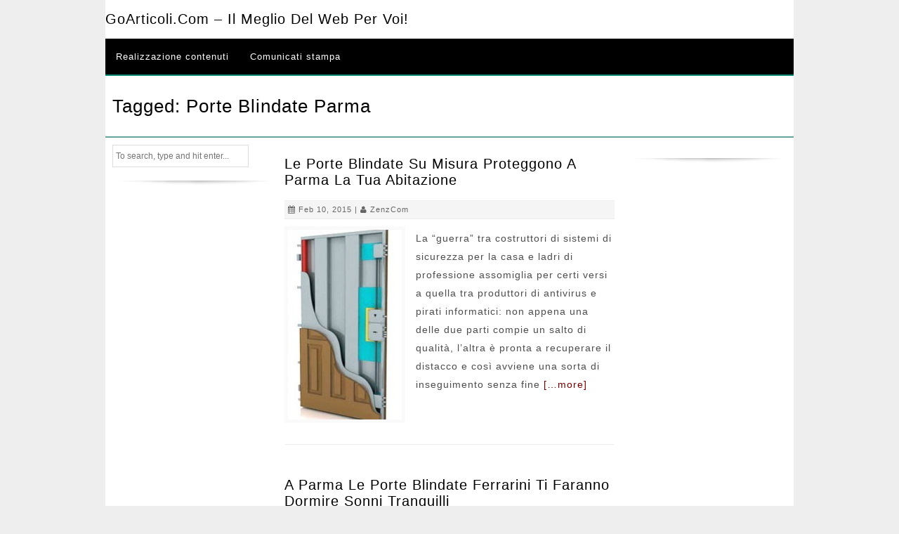

--- FILE ---
content_type: text/html; charset=UTF-8
request_url: https://www.goarticoli.com/tag/porte-blindate-parma/
body_size: 4459
content:
<!DOCTYPE html> <!--[if IE 7]><html class="ie ie7" lang="it-IT"> <![endif]--> <!--[if IE 8]><html class="ie ie8" lang="it-IT"> <![endif]--> <!--[if !(IE 7) | !(IE 8) ]><!--><html lang="it-IT"> <!--<![endif]--><head><meta charset="UTF-8"><meta name="viewport" content="width=device-width, initial-scale=1"><link media="all" href="https://www.goarticoli.com/wp-content/cache/autoptimize/css/autoptimize_e3b5af37cdf668c7803f8b8830ff0203.css" rel="stylesheet"><title>porte blindate Parma Archivi - GoArticoli.com - Il meglio del Web per voi!</title><link rel="profile" href="http://gmpg.org/xfn/11"><link rel="pingback" href="https://www.goarticoli.com/xmlrpc.php"> <!--[if lt IE 9]> <script src="https://www.goarticoli.com/wp-content/themes/ezyreader/js/html5.js"></script> <![endif]--><meta name='robots' content='index, follow, max-image-preview:large, max-snippet:-1, max-video-preview:-1' /><link rel="canonical" href="https://www.goarticoli.com/tag/porte-blindate-parma/" /><meta property="og:locale" content="it_IT" /><meta property="og:type" content="article" /><meta property="og:title" content="porte blindate Parma Archivi - GoArticoli.com - Il meglio del Web per voi!" /><meta property="og:url" content="https://www.goarticoli.com/tag/porte-blindate-parma/" /><meta property="og:site_name" content="GoArticoli.com - Il meglio del Web per voi!" /><meta name="twitter:card" content="summary_large_image" /> <script type="application/ld+json" class="yoast-schema-graph">{"@context":"https://schema.org","@graph":[{"@type":"CollectionPage","@id":"https://www.goarticoli.com/tag/porte-blindate-parma/","url":"https://www.goarticoli.com/tag/porte-blindate-parma/","name":"porte blindate Parma Archivi - GoArticoli.com - Il meglio del Web per voi!","isPartOf":{"@id":"https://www.goarticoli.com/#website"},"primaryImageOfPage":{"@id":"https://www.goarticoli.com/tag/porte-blindate-parma/#primaryimage"},"image":{"@id":"https://www.goarticoli.com/tag/porte-blindate-parma/#primaryimage"},"thumbnailUrl":"https://www.goarticoli.com/wp-content/uploads/2015/02/porta-blindata.jpg","breadcrumb":{"@id":"https://www.goarticoli.com/tag/porte-blindate-parma/#breadcrumb"},"inLanguage":"it-IT"},{"@type":"ImageObject","inLanguage":"it-IT","@id":"https://www.goarticoli.com/tag/porte-blindate-parma/#primaryimage","url":"https://www.goarticoli.com/wp-content/uploads/2015/02/porta-blindata.jpg","contentUrl":"https://www.goarticoli.com/wp-content/uploads/2015/02/porta-blindata.jpg","width":162,"height":300,"caption":"porta blindata"},{"@type":"BreadcrumbList","@id":"https://www.goarticoli.com/tag/porte-blindate-parma/#breadcrumb","itemListElement":[{"@type":"ListItem","position":1,"name":"Home","item":"https://www.goarticoli.com/"},{"@type":"ListItem","position":2,"name":"porte blindate Parma"}]},{"@type":"WebSite","@id":"https://www.goarticoli.com/#website","url":"https://www.goarticoli.com/","name":"GoArticoli.com - Il meglio del Web per voi!","description":"","potentialAction":[{"@type":"SearchAction","target":{"@type":"EntryPoint","urlTemplate":"https://www.goarticoli.com/?s={search_term_string}"},"query-input":{"@type":"PropertyValueSpecification","valueRequired":true,"valueName":"search_term_string"}}],"inLanguage":"it-IT"}]}</script> <link rel='dns-prefetch' href='//fonts.googleapis.com' /><link rel="alternate" type="application/rss+xml" title="GoArticoli.com - Il meglio del Web per voi! &raquo; Feed" href="https://www.goarticoli.com/feed/" /><link rel="alternate" type="application/rss+xml" title="GoArticoli.com - Il meglio del Web per voi! &raquo; Feed dei commenti" href="https://www.goarticoli.com/comments/feed/" /><link rel="alternate" type="application/rss+xml" title="GoArticoli.com - Il meglio del Web per voi! &raquo; porte blindate Parma Feed del tag" href="https://www.goarticoli.com/tag/porte-blindate-parma/feed/" /><link rel='stylesheet' id='msw_wpfm_scan-css' href='https://www.goarticoli.com/wp-content/plugins/wordpress-file-monitor/wordpress-file-monitor.php' type='text/css' media='all' /><link rel='stylesheet' id='open-google-fonts-css' href='http://fonts.googleapis.com/css?family=Open+Sans' type='text/css' media='all' /><link rel='stylesheet' id='roboto-google-fonts-css' href='http://fonts.googleapis.com/css?family=Roboto' type='text/css' media='all' /> <script type="text/javascript" src="https://www.goarticoli.com/wp-includes/js/jquery/jquery.min.js" id="jquery-core-js"></script> <link rel="https://api.w.org/" href="https://www.goarticoli.com/wp-json/" /><link rel="alternate" title="JSON" type="application/json" href="https://www.goarticoli.com/wp-json/wp/v2/tags/3354" /><link rel="EditURI" type="application/rsd+xml" title="RSD" href="https://www.goarticoli.com/xmlrpc.php?rsd" /><meta name="generator" content="WordPress 6.9" /> <script src='https://www.google.com/recaptcha/api.js'></script> </head><body class="archive tag tag-porte-blindate-parma tag-3354 wp-theme-ezyreader"><div class="wrap"><div class="container"><div class="header"><div class="logo"><h2><a href='https://www.goarticoli.com/' title='GoArticoli.com &#8211; Il meglio del Web per voi!' rel='home'>GoArticoli.com &#8211; Il meglio del Web per voi!</a></h2></div></div><div id="menu" class="nav"><ul id="menu-menu-1" class="menu"><li id="menu-item-12374" class="menu-item menu-item-type-custom menu-item-object-custom menu-item-12374"><a href="http://app.melascrivi.com/#register?3117">Realizzazione contenuti</a></li><li id="menu-item-12377" class="menu-item menu-item-type-post_type menu-item-object-page menu-item-12377"><a href="https://www.goarticoli.com/comunicati-stampa/">Comunicati stampa</a></li></ul></div><div id="menu-icon" class="btnlink">Menu</div><div id="nav-responsive" class="nav-responsive"><ul id="menu-menu-2" class="menu"><li class="menu-item menu-item-type-custom menu-item-object-custom menu-item-12374"><a href="http://app.melascrivi.com/#register?3117">Realizzazione contenuti</a></li><li class="menu-item menu-item-type-post_type menu-item-object-page menu-item-12377"><a href="https://www.goarticoli.com/comunicati-stampa/">Comunicati stampa</a></li></ul></div><div class="clear"></div><div class="pagetitle"><h1 style=""> Tagged: porte blindate Parma</h1></div><div class="sidebar"><div id="search-4" class="widget widget_search"><form method="get" id="searchform" class="searchform" action="https://www.goarticoli.com/" role="search"> <input type="text" class="searchinput" name="s" value="" id="s"
 placeholder="To search, type and hit enter..." /> <input style="display:none;" type="submit" class="submit" id="searchsubmit" value="Search" /></form></div></div><div class="column-content"><div class="post"><h2><a href="https://www.goarticoli.com/porte-blindate-a-parma-con-ferrarini-srl/" rel="bookmark" title="Permanent Link to Le porte blindate su misura proteggono a Parma la tua abitazione">Le porte blindate su misura proteggono a Parma la tua abitazione</a></h2><div class="postdetails"> <i class="fa fa-calendar"></i> Feb 10, 2015 | <i class="fa fa-user"></i> <a href="https://www.goarticoli.com/author/zenzcom/" title="Articoli scritti da ZenzCom" rel="author">ZenzCom</a></div> <a href="https://www.goarticoli.com/porte-blindate-a-parma-con-ferrarini-srl/" title="Le porte blindate su misura proteggono a Parma la tua abitazione"> <img width="162" height="270" src="https://www.goarticoli.com/wp-content/uploads/2015/02/porta-blindata-162x270.jpg" class="attachment-post-thumbnail size-post-thumbnail wp-post-image" alt="porta blindata" decoding="async" /> </a><p>La “guerra” tra costruttori di sistemi di sicurezza per la casa e ladri di professione assomiglia per certi versi a quella tra produttori di antivirus e pirati informatici: non appena una delle due parti compie un salto di qualità, l’altra è pronta a recuperare il distacco e così avviene una sorta di inseguimento senza fine <a class="linkred" href="https://www.goarticoli.com/porte-blindate-a-parma-con-ferrarini-srl/">[&#8230;more]</a></p></div><div class="post"><h2><a href="https://www.goarticoli.com/porte-blindate-a-parma-le-puoi-installare-con-ferrarini/" rel="bookmark" title="Permanent Link to A Parma le porte blindate Ferrarini ti faranno dormire sonni tranquilli">A Parma le porte blindate Ferrarini ti faranno dormire sonni tranquilli</a></h2><div class="postdetails"> <i class="fa fa-calendar"></i> Ott 18, 2013 | <i class="fa fa-user"></i> <a href="https://www.goarticoli.com/author/zenzcom/" title="Articoli scritti da ZenzCom" rel="author">ZenzCom</a></div> <a href="https://www.goarticoli.com/porte-blindate-a-parma-le-puoi-installare-con-ferrarini/" title="A Parma le porte blindate Ferrarini ti faranno dormire sonni tranquilli"> <img width="187" height="270" src="https://www.goarticoli.com/wp-content/uploads/2013/10/porte_blindate_Parma_Ferrarini-187x270.jpg" class="attachment-post-thumbnail size-post-thumbnail wp-post-image" alt="porte blindate Parma Ferrarini" decoding="async" fetchpriority="high" /> </a><p>Secondo una ben poco confortante media nazionale, ogni due minuti in Italia un appartamento viene preso di mira dai ladri. E in Emilia Romagna qual è la situazione? Il record negativo spetta a Ferrara, ma anche Parma non scherza: si calcola che siano oltre 5500 i reati contro il patrimonio commessi ogni anno ogni 100.000 <a class="linkred" href="https://www.goarticoli.com/porte-blindate-a-parma-le-puoi-installare-con-ferrarini/">[&#8230;more]</a></p></div><div class="nav-links"><div class="floatleft"></div><div class="floatright"></div></div></div><div class="sidebar"><div id="custom_html-5" class="widget_text widget widget_custom_html"><div class="textwidget custom-html-widget"><div id="SC_TBlock_127272" class="SC_TBlock">loading...</div> <script type="text/javascript">(sc_adv_out = window.sc_adv_out || []).push({
        id : "127272",
        domain : "n.ads1-adnow.com"
    });</script> <script type="text/javascript" src="//st-n.ads1-adnow.com/js/a.js" async></script></div></div></div><div class="clear"></div></div></div><div class="clear"></div><div id="footer"><div class="footerwrap"><div class="clear"></div><div class="footercopyright"> Copyright &copy; 2026 GoArticoli.com &#8211; Il meglio del Web per voi!.</div></div></div> <script type="speculationrules">{"prefetch":[{"source":"document","where":{"and":[{"href_matches":"/*"},{"not":{"href_matches":["/wp-*.php","/wp-admin/*","/wp-content/uploads/*","/wp-content/*","/wp-content/plugins/*","/wp-content/themes/ezyreader/*","/*\\?(.+)"]}},{"not":{"selector_matches":"a[rel~=\"nofollow\"]"}},{"not":{"selector_matches":".no-prefetch, .no-prefetch a"}}]},"eagerness":"conservative"}]}</script>  <script>(function(i,s,o,g,r,a,m){i['GoogleAnalyticsObject']=r;i[r]=i[r]||function(){
	(i[r].q=i[r].q||[]).push(arguments)},i[r].l=1*new Date();a=s.createElement(o),
	m=s.getElementsByTagName(o)[0];a.async=1;a.src=g;m.parentNode.insertBefore(a,m)
	})(window,document,'script','//www.google-analytics.com/analytics.js','ga');

	ga('create', 'UA-48789299-1', 'auto');

	ga('set', 'anonymizeIp', true);


	ga('set', 'forceSSL', true);
	ga('send', 'pageview');</script>  <script type="text/javascript" id="contact-form-7-js-extra">var wpcf7 = {"api":{"root":"https://www.goarticoli.com/wp-json/","namespace":"contact-form-7/v1"}};
//# sourceURL=contact-form-7-js-extra</script> <script type="text/javascript" src="https://www.google.com/recaptcha/api.js?render=6Lesr00UAAAAAC1k89AQ4OMRWyijGv4mhCm48PGE&amp;ver=3.0" id="google-recaptcha-js"></script> <script type="text/javascript" id="wpcf7-recaptcha-js-extra">var wpcf7_recaptcha = {"sitekey":"6Lesr00UAAAAAC1k89AQ4OMRWyijGv4mhCm48PGE","actions":{"homepage":"homepage","contactform":"contactform"}};
//# sourceURL=wpcf7-recaptcha-js-extra</script> <script id="wp-emoji-settings" type="application/json">{"baseUrl":"https://s.w.org/images/core/emoji/17.0.2/72x72/","ext":".png","svgUrl":"https://s.w.org/images/core/emoji/17.0.2/svg/","svgExt":".svg","source":{"concatemoji":"https://www.goarticoli.com/wp-includes/js/wp-emoji-release.min.js"}}</script> <script type="module">/*! This file is auto-generated */
const a=JSON.parse(document.getElementById("wp-emoji-settings").textContent),o=(window._wpemojiSettings=a,"wpEmojiSettingsSupports"),s=["flag","emoji"];function i(e){try{var t={supportTests:e,timestamp:(new Date).valueOf()};sessionStorage.setItem(o,JSON.stringify(t))}catch(e){}}function c(e,t,n){e.clearRect(0,0,e.canvas.width,e.canvas.height),e.fillText(t,0,0);t=new Uint32Array(e.getImageData(0,0,e.canvas.width,e.canvas.height).data);e.clearRect(0,0,e.canvas.width,e.canvas.height),e.fillText(n,0,0);const a=new Uint32Array(e.getImageData(0,0,e.canvas.width,e.canvas.height).data);return t.every((e,t)=>e===a[t])}function p(e,t){e.clearRect(0,0,e.canvas.width,e.canvas.height),e.fillText(t,0,0);var n=e.getImageData(16,16,1,1);for(let e=0;e<n.data.length;e++)if(0!==n.data[e])return!1;return!0}function u(e,t,n,a){switch(t){case"flag":return n(e,"\ud83c\udff3\ufe0f\u200d\u26a7\ufe0f","\ud83c\udff3\ufe0f\u200b\u26a7\ufe0f")?!1:!n(e,"\ud83c\udde8\ud83c\uddf6","\ud83c\udde8\u200b\ud83c\uddf6")&&!n(e,"\ud83c\udff4\udb40\udc67\udb40\udc62\udb40\udc65\udb40\udc6e\udb40\udc67\udb40\udc7f","\ud83c\udff4\u200b\udb40\udc67\u200b\udb40\udc62\u200b\udb40\udc65\u200b\udb40\udc6e\u200b\udb40\udc67\u200b\udb40\udc7f");case"emoji":return!a(e,"\ud83e\u1fac8")}return!1}function f(e,t,n,a){let r;const o=(r="undefined"!=typeof WorkerGlobalScope&&self instanceof WorkerGlobalScope?new OffscreenCanvas(300,150):document.createElement("canvas")).getContext("2d",{willReadFrequently:!0}),s=(o.textBaseline="top",o.font="600 32px Arial",{});return e.forEach(e=>{s[e]=t(o,e,n,a)}),s}function r(e){var t=document.createElement("script");t.src=e,t.defer=!0,document.head.appendChild(t)}a.supports={everything:!0,everythingExceptFlag:!0},new Promise(t=>{let n=function(){try{var e=JSON.parse(sessionStorage.getItem(o));if("object"==typeof e&&"number"==typeof e.timestamp&&(new Date).valueOf()<e.timestamp+604800&&"object"==typeof e.supportTests)return e.supportTests}catch(e){}return null}();if(!n){if("undefined"!=typeof Worker&&"undefined"!=typeof OffscreenCanvas&&"undefined"!=typeof URL&&URL.createObjectURL&&"undefined"!=typeof Blob)try{var e="postMessage("+f.toString()+"("+[JSON.stringify(s),u.toString(),c.toString(),p.toString()].join(",")+"));",a=new Blob([e],{type:"text/javascript"});const r=new Worker(URL.createObjectURL(a),{name:"wpTestEmojiSupports"});return void(r.onmessage=e=>{i(n=e.data),r.terminate(),t(n)})}catch(e){}i(n=f(s,u,c,p))}t(n)}).then(e=>{for(const n in e)a.supports[n]=e[n],a.supports.everything=a.supports.everything&&a.supports[n],"flag"!==n&&(a.supports.everythingExceptFlag=a.supports.everythingExceptFlag&&a.supports[n]);var t;a.supports.everythingExceptFlag=a.supports.everythingExceptFlag&&!a.supports.flag,a.supports.everything||((t=a.source||{}).concatemoji?r(t.concatemoji):t.wpemoji&&t.twemoji&&(r(t.twemoji),r(t.wpemoji)))});
//# sourceURL=https://www.goarticoli.com/wp-includes/js/wp-emoji-loader.min.js</script> <script defer src="https://www.goarticoli.com/wp-content/cache/autoptimize/js/autoptimize_1d7878518c4f792c82e23c4cea1f744e.js"></script></body></html>

--- FILE ---
content_type: text/javascript; charset=utf-8
request_url: https://n.ads1-adnow.com/a?Id=127272&uid=ssp-043dfb75-43d9-1eac-7cca-7cca-a8f756a1a4&sync=0&hours=14&ajax=0&domain=n.ads1-adnow.com&unq=1&show_num=1&click_num=0&cookies=1&_c=e30%3D&RNum=809&docurl_=aHV2c3c_NTZ_woDCgTlzfG_CgcKEenXCgsKAfkR6wofChknCj33ChE3Cj8KPwpPClsKIUcKHwpLCkMKWwo3Ci8KfwpFawp7CkMKiwp7Ck2I&client_info=eyJ3aW4iOnsidyI6MTI4MCwiaCI6NzIwfSwic2NyZWVuIjp7IndpZHRoIjoxMjgwLCJoZWlnaHQiOjcyMCwiY29sb3JEZXB0aCI6MjQsInBpeGVsRGVwdGgiOjI0fSwibmF2aWdhdG9yIjp7Imxhbmd1YWdlIjoiZW4tVVNAcG9zaXgiLCJicm93c2VyTGFuZ3VhZ2UiOiIiLCJzeXN0ZW1MYW5ndWFnZSI6IiIsInVzZXJMYW5ndWFnZSI6IiIsInBsYXRmb3JtIjoiTGludXggeDg2XzY0IiwidmVuZG9yIjoiR29vZ2xlIEluYy4iLCJ0aW1lWm9uZSI6MCwiZGF0ZSI6IjIwMjYtMDEtMTdUMTQ6MTk6NTAuNjAxWiIsImhvdXIiOjE0LCJ3aWR0aCI6MTI4MCwiaGVpZ2h0Ijo3MjAsInBsdWdpbnMiOltdLCJmbGFzaFZlcnNpb24iOmZhbHNlLCJjb25uZWN0aW9uVHlwZSI6InVuZGVmIn19&doc_inf=eyJ0aXRsZSI6InBvcnRlJTIwYmxpbmRhdGUlMjBQYXJtYSUyMEFyY2hpdmklMjAtJTIwR29BcnRpY29saS5jb20lMjAtJTIwSWwlMjBtZWdsaW8lMjBkZWwlMjBXZWIlMjBwZXIlMjB2b2khIiwiZGVzY3JpcHRpb24iOiIiLCJjaGFyU2V0IjoiVVRGLTgifQ%3D%3D&set=e30%3D&ver=8&bln=0&bver=6.0.0&loc=https%3A%2F%2Fwww.goarticoli.com%2Ftag%2Fporte-blindate-parma%2F
body_size: 74
content:
(document.getElementById("SC_TBlock_127272")||{}).innerHTML = '';/* Err: Error: CodeInfo for 127272 not found or/and Site is not Active! */